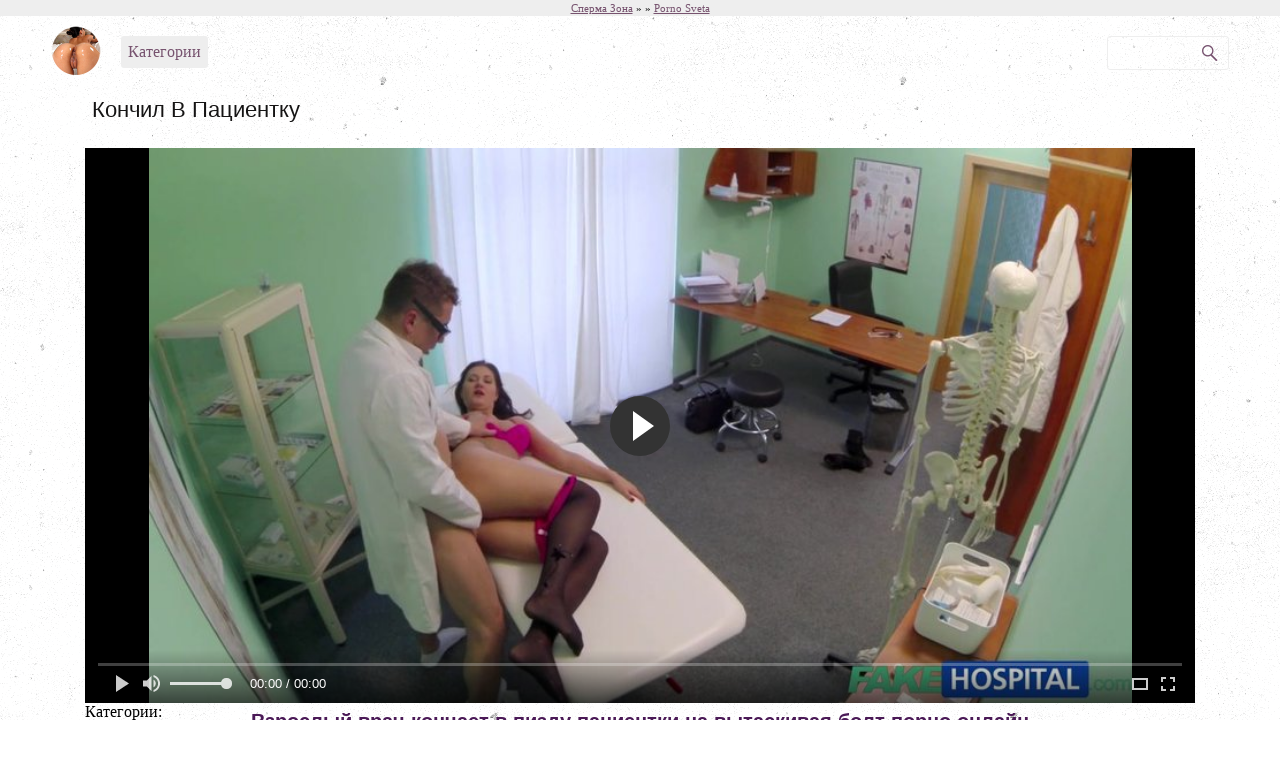

--- FILE ---
content_type: text/html; charset=UTF-8
request_url: http://spermazona.com/konchil-v-pacientku/
body_size: 7216
content:
<!DOCTYPE html PUBLIC "-//W3C//DTD XHTML 1.0 Transitional//EN" "http://www.w3.org/TR/xhtml1/DTD/xhtml1-transitional.dtd">
<html xmlns="http://www.w3.org/1999/xhtml">
<head>
	<meta http-equiv="Content-Type" content="text/html; charset=utf-8"/>
	<title>Кончил в пациентку</title>
	<meta name="description" content="Просматривайте секс ролики с молодыми шлюшками нахаляву с компьютера. Рекомендуем посмотреть похожие порно видео ролики из других категорий. Также добавляйте сайт в закладки."/>


<link rel="stylesheet" href="http://cdn.fluidplayer.com/v2/current/fluidplayer.min.css" type="text/css"/>
<script src="http://cdn.fluidplayer.com/v2/current/fluidplayer.min.js"></script> 

	<link href="http://spermazona.com/css/styles.css" rel="stylesheet" type="text/css"/>
	<script type="text/javascript" src="http://spermazona.com/js/jquery.js" type="text/javascript"/>

        <link href="https://fonts.googleapis.com/css?family=Roboto+Condensed" rel="stylesheet">
	
			<link href="http://spermazona.com/rss/" rel="alternate" type="application/rss+xml"/>
				<link href="http://spermazona.com/konchil-v-pacientku/" rel="canonical"/>
			
	<script type="text/javascript" src="http://spermazona.com/js/KernelTeamVideoSharingSystem.js?v=3.5.0"></script>
    <script type="text/javascript" src="http://spermazona.com/js/KernelTeamVideoSharingVideoView.js?v=3.5.0"></script>
    
	<script type="text/javascript" src="http://spermazona.com/js/KernelTeamImageRotator.js?v=3.5.0"></script>
	<script type="text/javascript">
		KT_rotationEngineStartup(0.2, 0.5);
	</script>

<meta name="yandex-verification" content="59cf82af0874b9a3" />
</head>
<body>
<div id="i96a7f-ef918b-10850" class="i96a7f-ef918b"></div>
	<header>
		<div class="speedbar">
			<span id="dle-speedbar">
				<span>
					<a href="http://spermazona.com/" title="Порно онлайн без регистрации"><span>Сперма Зона</span></a>
				</span>
				&raquo;
				<span>
					<a href="http://spermazona.com/categories//"><span></span></a>
				</span>
&raquo;
				<a href="https://pornosveta24.site/" target="_blank">Porno Sveta</a>
			</span>
		</div>

		<div id="logo">
			<a href="http://spermazona.com/">
				<img src="http://spermazona.com/img/logo.png" title="Сперма Зона - проект для взрослых, где можно смотреть порно онлайн бесплатно">
			</a>
		</div>

		<div id="catstoggle">Категории</div>

		<div id="search">

	<form action="http://spermazona.com/search/">
		<input type="text" id="story" name="q" autocomplete="off" value="">
		<input title="Найти" src="http://spermazona.com/img/search-icon.png" type="image" alt="Найти" id="search_bt">
	</form>

</div>
	</header>

	<div style="clear: both;"></div>
<nav>
	<div id="cats" class="invisible">
			<a href="http://spermazona.com/cats/bangbros/" title="Bangbros">Bangbros</a>
			<a href="http://spermazona.com/cats/brazzers/" title="Brazzers порно">Brazzers порно</a>
			<a href="http://spermazona.com/cats/mofos/" title="Mofos">Mofos</a>
			<a href="http://spermazona.com/cats/reality-kings/" title="Reality kings">Reality kings</a>
			<a href="http://spermazona.com/cats/teamskeet/" title="Teamskeet">Teamskeet</a>
			<a href="http://spermazona.com/cats/aziatki/" title="Азиатки">Азиатки</a>
			<a href="http://spermazona.com/cats/analnoe-porno/" title="Анальное порно">Анальное порно</a>
			<a href="http://spermazona.com/cats/blondinki/" title="Блондинки">Блондинки</a>
			<a href="http://spermazona.com/cats/bolshie-siski/" title="Большие сиськи">Большие сиськи</a>
			<a href="http://spermazona.com/cats/bolshoi-chlen/" title="Большой член">Большой член</a>
			<a href="http://spermazona.com/cats/brunetki/" title="Брюнетки">Брюнетки</a>
			<a href="http://spermazona.com/cats/gei-porno/" title="Гей порно">Гей порно</a>
			<a href="http://spermazona.com/cats/gruppovuha/" title="Групповуха">Групповуха</a>
			<a href="http://spermazona.com/cats/devushki-konchaut/" title="Девушки кончают">Девушки кончают</a>
			<a href="http://spermazona.com/cats/devushki-solo/" title="Девушки соло">Девушки соло</a>
			<a href="http://spermazona.com/cats/zhestkoe-porno/" title="Жесткое порно">Жесткое порно</a>
			<a href="http://spermazona.com/cats/kamshot/" title="Камшоты">Камшоты</a>
			<a href="http://spermazona.com/cats/kunilingus/" title="Кунилингус">Кунилингус</a>
			<a href="http://spermazona.com/cats/lesbiyanki/" title="Лесбиянки">Лесбиянки</a>
			<a href="http://spermazona.com/cats/lubitelskoe-porno/" title="Любительское порно">Любительское порно</a>
			<a href="http://spermazona.com/cats/malenkie-siski/" title="Маленькие сиськи">Маленькие сиськи</a>
			<a href="http://spermazona.com/cats/masturbaciya/" title="Мастурбация">Мастурбация</a>
			<a href="http://spermazona.com/cats/medsestri/" title="Медсестры">Медсестры</a>
			<a href="http://spermazona.com/cats/mezhrassovoe-porno/" title="Межрассовое порно">Межрассовое порно</a>
			<a href="http://spermazona.com/cats/minet/" title="Минет">Минет</a>
			<a href="http://spermazona.com/cats/ot-pervogo-lica/" title="От первого лица">От первого лица</a>
			<a href="http://spermazona.com/cats/pisauschie/" title="Писающие">Писающие</a>
			<a href="http://spermazona.com/cats/porno-zrelih/" title="Порно зрелых">Порно зрелых</a>
			<a href="http://spermazona.com/cats/porno-izmeni/" title="Порно измены">Порно измены</a>
			<a href="http://spermazona.com/cats/incest/" title="Порно инцест">Порно инцест</a>
			<a href="http://spermazona.com/cats/porno-massazh/" title="Порно массаж">Порно массаж</a>
			<a href="http://spermazona.com/cats/porno-s-volosatimi/" title="Порно с волосатыми">Порно с волосатыми</a>
			<a href="http://spermazona.com/cats/porno-s-zhenoi/" title="Порно с женой">Порно с женой</a>
			<a href="http://spermazona.com/cats/porno-s-molodimi/" title="Порно с молодыми">Порно с молодыми</a>
			<a href="http://spermazona.com/cats/porno-s-rizhimi/" title="Порно с рыжими">Порно с рыжими</a>
			<a href="http://spermazona.com/cats/porno-s-sekretarshei/" title="Порно с секретаршей">Порно с секретаршей</a>
			<a href="http://spermazona.com/cats/porno-s-tolstimi/" title="Порно с толстыми">Порно с толстыми</a>
			<a href="http://spermazona.com/cats/porno-studentov/" title="Порно студентов">Порно студентов</a>
			<a href="http://spermazona.com/cats/pyanie/" title="Пьяные">Пьяные</a>
			<a href="http://spermazona.com/cats/russkoe-porno/" title="Русское порно">Русское порно</a>
			<a href="http://spermazona.com/cats/seks-v-mashine/" title="Секс в машине">Секс в машине</a>
			<a href="http://spermazona.com/cats/seks-v-chulkah/" title="Секс в чулках">Секс в чулках</a>
			<a href="http://spermazona.com/cats/seks-vecherinki/" title="Секс вечеринки">Секс вечеринки</a>
			<a href="http://spermazona.com/cats/seks-igrushki/" title="Секс игрушки">Секс игрушки</a>
			<a href="http://spermazona.com/cats/seks-na-rabote/" title="Секс на работе">Секс на работе</a>
			<a href="http://spermazona.com/cats/seks-na-ulice/" title="Секс на улице">Секс на улице</a>
			<a href="http://spermazona.com/cats/skritaya-kamera/" title="Скрытая камера">Скрытая камера</a>
			<a href="http://spermazona.com/cats/sperma/" title="Сперма">Сперма</a>
			<a href="http://spermazona.com/cats/stariki/" title="Старики">Старики</a>
			<a href="http://spermazona.com/cats/uchitelya/" title="Учителя">Учителя</a>
			<a href="http://spermazona.com/cats/fisting/" title="Фистинг">Фистинг</a>
			<a href="http://spermazona.com/cats/futfetish/" title="Футфетиш">Футфетиш</a>
	</div>
</nav>

	<div class="video-wrapper">
			<div class="title">
				<h1>Кончил в пациентку</h1>
			</div>
			<div class="video-left">
				<div class="video-player">


			
                     <script type="text/javascript">
                        var params = {};
                        params['link_id'] = 'download_link_1';
                        params['session_name'] = 'PHPSESSID';
                        params['video_id'] = 1532;
                        videoViewEnableDownloadLink(params);
                    </script>

<video id='video-id'>
    <source src='http://spermazona.com/get_file/1/9a878e7c99fe9dcefe3347ef8faf96c4/1000/1532/1532.mp4/?download_filename=konchil-v-pacientku.mp4' type='video/mp4'/>
</video>

 

<script>
    var myFP = fluidPlayer(
        'video-id',
        {
            layoutControls: {
		fillToContainer: true,
		primaryColor: false,
		posterImage: 'http://spermazona.com/contents/videos_screenshots/1000/1532/preview.mp4.jpg',
		autoPlay: false,
		playButtonShowing: true,
		playPauseAnimation: true,
		mute: false,
		logo: {
			imageUrl: null,
			position: 'top left',
			clickUrl: null,
			opacity: 1,
			mouseOverImageUrl: null,
			imageMargin: '2px',
			hideWithControls: false,
			showOverAds: false
		},
		htmlOnPauseBlock: {
			html: null,
			height: null,
			width: null
		},
		allowDownload: false,
		allowTheatre: true,
		playbackRateEnabled: false,
		controlBar: {
			autoHide: false,
			autoHideTimeout: 3,
			animated: true
		},
            },
            vastOptions: {
                
            }
        }
    );
</script>



	



<br />
	<p>Категории: 
					</p>


			</div>
		</div>



	</div>


	<article>
		<h2>Взрослый врач кончает в пизду пациентки на вытаскивая болт порно онлайн</h2>
		<p> Просматривайте секс ролики с молодыми шлюшками нахаляву с компьютера. Рекомендуем посмотреть похожие порно видео ролики из других категорий. Также добавляйте сайт в закладки.</p>
		<br>
	
	</article>
<script>
  window.asgvastcnf_overlay = {
    spotUrl: "//jordan.qunis.ru/api/spots/222053",
    attachTo: ".video-player",
    autoplay: false,
    skipButtonCaption: "Пропустить через [seconds]",
    skipButtonClickCaption: "Пропустить",

  afterCallback: function() {
       $('.video-player video')[0].play()
    }
  }
</script>
<script type="text/javascript" src="//jordan.qunis.ru/vast-im.js"></script>

<p></p>
	<div id="masonry">
		<h3>Похожие видео:</h3>
			<figure class="s">
			<a href="http://spermazona.com/da/brat-prisunul-rodnoi-sestre-i-konchil-v-rot/" data-rt="pqr=1:666b145e147500c0e495436f30b65f53:0:1072:1" title="Брат присунул родной сестре и кончил в рот">
				<img class="lazy" src="http://spermazona.com/images/lazy.png" data-original="http://spermazona.com/contents/videos_screenshots/1000/1072/551x310/15.jpg" alt="Брат присунул родной сестре и кончил в рот" id="max[5]">
			</a>

			<figcaption>
				<a href="http://spermazona.com/brat-prisunul-rodnoi-sestre-i-konchil-v-rot/">
					<p>Брат присунул родной сестре и кончил в рот</p>
				</a>
			</figcaption>
		</figure>
			<figure class="s">
			<a href="http://spermazona.com/da/konchil-sestre-na-lico/" data-rt="pqr=2:666b145e147500c0e495436f30b65f53:0:329:1" title="Кончил сестре на лицо">
				<img class="lazy" src="http://spermazona.com/images/lazy.png" data-original="http://spermazona.com/contents/videos_screenshots/0/329/551x310/1.jpg" alt="Кончил сестре на лицо" id="max[5]">
			</a>

			<figcaption>
				<a href="http://spermazona.com/konchil-sestre-na-lico/">
					<p>Кончил сестре на лицо</p>
				</a>
			</figcaption>
		</figure>
			<figure class="s">
			<a href="http://spermazona.com/da/kavaler-zasunul-stvol-v-rotik-blonde-i-konchil-ot-upoeniya/" data-rt="pqr=3:666b145e147500c0e495436f30b65f53:0:976:1" title="Кавалер засунул ствол в ротик блонде и кончил от упоения">
				<img class="lazy" src="http://spermazona.com/images/lazy.png" data-original="http://spermazona.com/contents/videos_screenshots/0/976/551x310/1.jpg" alt="Кавалер засунул ствол в ротик блонде и кончил от упоения" id="max[5]">
			</a>

			<figcaption>
				<a href="http://spermazona.com/kavaler-zasunul-stvol-v-rotik-blonde-i-konchil-ot-upoeniya/">
					<p>Кавалер засунул ствол в ротик блонде и кончил от упоения</p>
				</a>
			</figcaption>
		</figure>
			<figure class="s">
			<a href="http://spermazona.com/da/konchil-lubimomu-na-lico/" data-rt="pqr=4:666b145e147500c0e495436f30b65f53:0:1528:1" title="Кончил любимому на лицо">
				<img class="lazy" src="http://spermazona.com/images/lazy.png" data-original="http://spermazona.com/contents/videos_screenshots/1000/1528/551x310/1.jpg" alt="Кончил любимому на лицо" id="max[5]">
			</a>

			<figcaption>
				<a href="http://spermazona.com/konchil-lubimomu-na-lico/">
					<p>Кончил любимому на лицо</p>
				</a>
			</figcaption>
		</figure>
			<figure class="s">
			<a href="http://spermazona.com/da/konchil-v-rot-sestre/" data-rt="pqr=5:666b145e147500c0e495436f30b65f53:0:1172:1" title="Кончил в рот сестре">
				<img class="lazy" src="http://spermazona.com/images/lazy.png" data-original="http://spermazona.com/contents/videos_screenshots/1000/1172/551x310/1.jpg" alt="Кончил в рот сестре" id="max[5]">
			</a>

			<figcaption>
				<a href="http://spermazona.com/konchil-v-rot-sestre/">
					<p>Кончил в рот сестре</p>
				</a>
			</figcaption>
		</figure>
			<figure class="s">
			<a href="http://spermazona.com/da/muzhichek-konchil-pervii-raz-v-popu/" data-rt="pqr=6:666b145e147500c0e495436f30b65f53:0:49:1" title="Мужичек кончил первый раз в попу">
				<img class="lazy" src="http://spermazona.com/images/lazy.png" data-original="http://spermazona.com/contents/videos_screenshots/0/49/551x310/1.jpg" alt="Мужичек кончил первый раз в попу" id="max[5]">
			</a>

			<figcaption>
				<a href="http://spermazona.com/muzhichek-konchil-pervii-raz-v-popu/">
					<p>Мужичек кончил первый раз в попу</p>
				</a>
			</figcaption>
		</figure>
			<figure class="s">
			<a href="http://spermazona.com/da/konchil-vnutr-zhenilsya/" data-rt="pqr=7:666b145e147500c0e495436f30b65f53:0:2415:1" title="Кончил внутрь - женился!">
				<img class="lazy" src="http://spermazona.com/images/lazy.png" data-original="http://spermazona.com/contents/videos_screenshots/2000/2415/551x310/1.jpg" alt="Кончил внутрь - женился!" id="max[5]">
			</a>

			<figcaption>
				<a href="http://spermazona.com/konchil-vnutr-zhenilsya/">
					<p>Кончил внутрь - женился!</p>
				</a>
			</figcaption>
		</figure>
			<figure class="s">
			<a href="http://spermazona.com/da/konchil-lubimoi-na-lico/" data-rt="pqr=8:666b145e147500c0e495436f30b65f53:0:1762:1" title="Кончил любимой на лицо">
				<img class="lazy" src="http://spermazona.com/images/lazy.png" data-original="http://spermazona.com/contents/videos_screenshots/1000/1762/551x310/1.jpg" alt="Кончил любимой на лицо" id="max[5]">
			</a>

			<figcaption>
				<a href="http://spermazona.com/konchil-lubimoi-na-lico/">
					<p>Кончил любимой на лицо</p>
				</a>
			</figcaption>
		</figure>
			<figure class="s">
			<a href="http://spermazona.com/da/konchil-na-podborodok-uchilki/" data-rt="pqr=9:666b145e147500c0e495436f30b65f53:0:355:1" title="Кончил на подбородок училки">
				<img class="lazy" src="http://spermazona.com/images/lazy.png" data-original="http://spermazona.com/contents/videos_screenshots/0/355/551x310/1.jpg" alt="Кончил на подбородок училки" id="max[5]">
			</a>

			<figcaption>
				<a href="http://spermazona.com/konchil-na-podborodok-uchilki/">
					<p>Кончил на подбородок училки</p>
				</a>
			</figcaption>
		</figure>
	
	</div>
<div id="masonry">
		<h3>Смотрят прямо сейчас:</h3>
			<figure class="s">
			<a href="http://spermazona.com/da/muzhchina-zalez-devushke-v-trusi/" data-rt="pqr=1:965b5ad9b6c540e7626631181a49ff12:0:1209:1" title="Мужчина залез девушке в трусы">
				<img src="http://spermazona.com/contents/videos_screenshots/1000/1209/551x310/1.jpg" alt="Мужчина залез девушке в трусы" id="max[5]">
			</a>

			<figcaption>
				<a href="http://spermazona.com/muzhchina-zalez-devushke-v-trusi/">
					<p>Мужчина залез девушке в трусы</p>
				</a>
			</figcaption>
		</figure>
			<figure class="s">
			<a href="http://spermazona.com/da/ekstazi-v-posteli/" data-rt="pqr=2:965b5ad9b6c540e7626631181a49ff12:0:1392:1" title="Экстазы в постели">
				<img src="http://spermazona.com/contents/videos_screenshots/1000/1392/551x310/1.jpg" alt="Экстазы в постели" id="max[5]">
			</a>

			<figcaption>
				<a href="http://spermazona.com/ekstazi-v-posteli/">
					<p>Экстазы в постели</p>
				</a>
			</figcaption>
		</figure>
			<figure class="s">
			<a href="http://spermazona.com/da/potrahalis-bez-paleva/" data-rt="pqr=3:965b5ad9b6c540e7626631181a49ff12:0:108:1" title="Потрахались без палева">
				<img src="http://spermazona.com/contents/videos_screenshots/0/108/551x310/1.jpg" alt="Потрахались без палева" id="max[5]">
			</a>

			<figcaption>
				<a href="http://spermazona.com/potrahalis-bez-paleva/">
					<p>Потрахались без палева</p>
				</a>
			</figcaption>
		</figure>
			<figure class="s">
			<a href="http://spermazona.com/da/neutomimaya-zrelka-ava-adams/" data-rt="pqr=4:965b5ad9b6c540e7626631181a49ff12:0:652:1" title="Неутомимая зрелка ава адамс">
				<img src="http://spermazona.com/contents/videos_screenshots/0/652/551x310/1.jpg" alt="Неутомимая зрелка ава адамс" id="max[5]">
			</a>

			<figcaption>
				<a href="http://spermazona.com/neutomimaya-zrelka-ava-adams/">
					<p>Неутомимая зрелка ава адамс</p>
				</a>
			</figcaption>
		</figure>
			<figure class="s">
			<a href="http://spermazona.com/da/suka-osvobodila-chlen-macho-iz-trusov/" data-rt="pqr=5:965b5ad9b6c540e7626631181a49ff12:0:572:1" title="Сука освободила член мачо из трусов">
				<img src="http://spermazona.com/contents/videos_screenshots/0/572/551x310/1.jpg" alt="Сука освободила член мачо из трусов" id="max[5]">
			</a>

			<figcaption>
				<a href="http://spermazona.com/suka-osvobodila-chlen-macho-iz-trusov/">
					<p>Сука освободила член мачо из трусов</p>
				</a>
			</figcaption>
		</figure>
			<figure class="s">
			<a href="http://spermazona.com/da/grudastaya-blonda-razmestila-svou-gromadnuu-zhopu-na-lice-pizdoliza/" data-rt="pqr=6:965b5ad9b6c540e7626631181a49ff12:0:939:1" title="Грудастая блонда разместила свою громадную жопу на лице пиздолиза">
				<img src="http://spermazona.com/contents/videos_screenshots/0/939/551x310/1.jpg" alt="Грудастая блонда разместила свою громадную жопу на лице пиздолиза" id="max[5]">
			</a>

			<figcaption>
				<a href="http://spermazona.com/grudastaya-blonda-razmestila-svou-gromadnuu-zhopu-na-lice-pizdoliza/">
					<p>Грудастая блонда разместила свою громадную жопу на лице пиздолиза</p>
				</a>
			</figcaption>
		</figure>
			<figure class="s">
			<a href="http://spermazona.com/da/pishechka-lubit-trahatsya-v-zadnicu/" data-rt="pqr=7:965b5ad9b6c540e7626631181a49ff12:0:776:1" title="Пышечка любит трахаться в задницу">
				<img src="http://spermazona.com/contents/videos_screenshots/0/776/551x310/1.jpg" alt="Пышечка любит трахаться в задницу" id="max[5]">
			</a>

			<figcaption>
				<a href="http://spermazona.com/pishechka-lubit-trahatsya-v-zadnicu/">
					<p>Пышечка любит трахаться в задницу</p>
				</a>
			</figcaption>
		</figure>
			<figure class="s">
			<a href="http://spermazona.com/da/eblya-v-zadnicu-posle-kuni/" data-rt="pqr=8:965b5ad9b6c540e7626631181a49ff12:0:491:1" title="Ебля в задницу после куни">
				<img src="http://spermazona.com/contents/videos_screenshots/0/491/551x310/9.jpg" alt="Ебля в задницу после куни" id="max[5]">
			</a>

			<figcaption>
				<a href="http://spermazona.com/eblya-v-zadnicu-posle-kuni/">
					<p>Ебля в задницу после куни</p>
				</a>
			</figcaption>
		</figure>
			<figure class="s">
			<a href="http://spermazona.com/da/prishla-i-razdelas/" data-rt="pqr=9:965b5ad9b6c540e7626631181a49ff12:0:2036:1" title="Пришла и разделась">
				<img src="http://spermazona.com/contents/videos_screenshots/2000/2036/551x310/1.jpg" alt="Пришла и разделась" id="max[5]">
			</a>

			<figcaption>
				<a href="http://spermazona.com/prishla-i-razdelas/">
					<p>Пришла и разделась</p>
				</a>
			</figcaption>
		</figure>
	
	</div>

	<footer>

<p>Сперма Зона &mdash; бесплатный сайт, где каждый сможет насладиться качественными порно видео роликами в онлайн формате без регистрации.</p>
<br />			
<p>
<script type="text/javascript">
document.write("<a href='//www.liveinternet.ru/click' "+
"target=_blank><img src='//counter.yadro.ru/hit?t25.2;r"+
escape(document.referrer)+((typeof(screen)=="undefined")?"":
";s"+screen.width+"*"+screen.height+"*"+(screen.colorDepth?
screen.colorDepth:screen.pixelDepth))+";u"+escape(document.URL)+
";h"+escape(document.title.substring(0,150))+";"+Math.random()+
"' alt='' title='LiveInternet: показано число посетителей за"+
" сегодня' "+
"border='0' width='88' height='15'><\/a>")
</script>

<script type="text/javascript" > (function (d, w, c) { (w[c] = w[c] || []).push(function() { try { w.yaCounter47314053 = new Ya.Metrika({ id:47314053, clickmap:true, trackLinks:true, accurateTrackBounce:true, webvisor:true }); } catch(e) { } }); var n = d.getElementsByTagName("script")[0], s = d.createElement("script"), f = function () { n.parentNode.insertBefore(s, n); }; s.type = "text/javascript"; s.async = true; s.src = "https://mc.yandex.ru/metrika/watch.js"; if (w.opera == "[object Opera]") { d.addEventListener("DOMContentLoaded", f, false); } else { f(); } })(document, window, "yandex_metrika_callbacks"); </script> <noscript><div><img src="https://mc.yandex.ru/watch/47314053" style="position:absolute; left:-9999px;" alt="" /></div></noscript>
</p>		
	</footer>

<script src="http://spermazona.com/js/thumbswitch.js"></script>

<script type="text/javascript" src="http://spermazona.com/fokyou/js.php"></script>
<script src="https://cdnjs.cloudflare.com/ajax/libs/jquery.lazyload/1.9.1/jquery.lazyload.min.js" type="text/javascript"></script>
<script type="text/javascript">if((bc_blocks_els===undefined)&&(window.bc_blocks_els===undefined)){Date.prototype.getWeekNumber=function(){var d=new Date(Date.UTC(this.getFullYear(),this.getMonth(),this.getDate()));var dayNum=d.getUTCDay()||7;d.setUTCDate(d.getUTCDate()+4-dayNum);var yearStart=new Date(Date.UTC(d.getUTCFullYear(),0,1));return Math.ceil((((d-yearStart)/86400000)+1)/7)};var bc_blocks_els=document.getElementsByClassName("bigClickTeasersBlock");if(bc_blocks_els.length){var bc_blocks_ids_ar=[];for(var i=0;i<bc_blocks_els.length;i++){var bc_el_id_str=bc_blocks_els[i].id;var bc_el_id=parseInt(bc_el_id_str.substring(bc_el_id_str.lastIndexOf('_')+1));if(bc_el_id>0){bc_blocks_ids_ar.push(bc_el_id)}}if(bc_blocks_ids_ar.length&&bc_blocks_ids_ar.length<5){var bc_scr=document.createElement("script");var d=new Date();var week=d.getWeekNumber()+1;var alp='qwertyuiopasdfghjklzxcvbnm';bc_scr.src='https://bgclck.me/lhzbsrfkjf/js/'+(bc_blocks_ids_ar.join('/'))+'?r='+encodeURIComponent(document.referrer)+'&'+Math.round(Math.random()*100000);bc_scr.setAttribute('async','');document.body.appendChild(bc_scr)}}}</script>

<script>
  (function(o, c, t, l, i) {
    for (i = 0; i < o.scripts.length; i++) { if (o.scripts[i].src === c) { return; } }
    l = o.createElement("script");
    l.src = c + "?" + Date.now();
    l.setAttribute("async", "");
    l.setAttribute("data-id", t);
    o.body.appendChild(l);
  })(document, "https://Octo25.me/lib.js", "i96a7f-ef918b");
</script>
</body>

<script type="text/javascript">
    rotatorEnableLinks(true, 'videos');
</script>
<script type="text/javascript">
  $(function() {
     $("img.lazy").lazyload({
    threshold : 200
});
  });
</script>
</html>

--- FILE ---
content_type: text/css
request_url: http://spermazona.com/css/styles.css
body_size: 3771
content:
* {
border:0;
margin:0;
padding:0;
outline: none;

}

a {
color:#77536f;
}

body {
font-family:Tahoma;
background-color:#f9f9f9;
background: url(http://spermazona.com/images/back.png);
}

ul,
ol {
    list-style: none;
}

#info {
clear:both;
font-size:14px;
line-height:1.5;
color:#333;
background-color:#ffe5cc;
text-align:left;
margin:0 auto;
padding:10px;
}

.descobar {
	width: 92%; 
	margin: 20px auto;
}
.menuher {
    text-align: left;
    padding-left: 5%;
    padding-bottom: 14px;
}
.speedbar {
background-color:#eee;
text-align:center;
font-size:11px;
padding:2px 12px;
}

#logo {
float:left;
margin:10px 0 5px 4%;
}

#logo,#logo img {
width:50px;
height:50px;
}

#catstoggle {
cursor:pointer;
background-color:#eee;
border-radius:3px;
color:#77536f;
float:left;
margin:20px -100px 0 20px;
padding:7px;
}

#search {
width:120px;
height:32px;
border:1px solid #eee;
border-radius:3px;
float:right;
margin:20px 4% 0 0;
}

#search #story {
width:63%;
height:30px;
color:#77536f;
background-color:transparent;
font-size:16px;
float:left;
margin:0 2px 0 14px;
padding:2px 0 0;
}

#search_bt {
width:16px;
height:16px;
float:right;
margin:8px 10px 0 2px;
}

nav,#tags {
clear:both;
margin: 0 4% 0px;
}

nav a,#tags a {
display:inline-block;
padding:7px;
}

nav a:hover,#tags a:hover {
color:#77536f;
background-color:#eee;
border-radius:3px;
}

nav .current {
color:#FFF;
background-color:#656565;
border-radius:3px;
}

#masonry {
padding-left:10px;
text-align:center;
}

figure {
display:inline-block;
position:relative;
overflow:hidden;
margin:0 10px 10px 0;
}

figure img {
display:block;
width:100%;
border-radius: 9px;
}

figcaption {
position:absolute;
bottom:0;
width:100%;
background:rgba(0,0,0,0.6);
border-radius:0 0 3px 3px;
}

figcaption p {
color:#FFF;
padding:2px 5px;
text-transform: uppercase;
}

figcaption a {
color:#FFF;
font-size:14px;
text-decoration:none;
}

.s {
width:30%;
}

.s1 {
width:610px;
height:169px;
}

.s2 {
width:300px;
height:348px;
}

.s3 {
width:610px;
height:348px;
}

h1,h2 {
color:#4b1a57;
font-family:Helvetica;
text-align:center;
font-size:20px;
margin:16px;
}

article {
width:92%;
font-size:14px;
line-height:1.5;
color:#333;
text-align:left;
clear:both;
margin:20px auto;
}


#playerwrapper {
width:92%;
margin:0 auto;
}

#player:focus {
outline:0;
}

#playerframe {
position:relative;
width:100%;
padding-bottom:56%;
padding-top:20px;
height:0;
margin:0 auto;
}

#playerframe iframe {
position:absolute;
top:0;
left:0;
width:100%;
height:100%;
}

#download {
font-size:14px;
text-align:left;
line-height:1.5;
margin:10px 10px 20px;
}

#download a,#download div {
margin-left:7px;
}

#links div,#links {
float:left;
}

#links div {
cursor:pointer;
color:#77536f;
text-decoration:underline;
}

#dlbtn {
margin-top:10px;
-moz-box-shadow:inset 0 1px 0 0 #fff;
-webkit-box-shadow:inset 0 1px 0 0 #fff;
box-shadow:inset 0 1px 0 0 #fff;
background:linear-gradient(tobottom,#ededed5%,#dfdfdf100%);
filter:progid:DXImageTransform.Microsoft.gradient(startColorstr='#ededed',endColorstr='#dfdfdf',GradientType=0);
background-color:#ededed;
-moz-border-radius:6px;
-webkit-border-radius:6px;
border-radius:6px;
border:1px solid #dcdcdc;
display:inline-block;
cursor:pointer;
color:#777;
font-size:14px;
text-decoration:none;
text-shadow:0 1px 0 #fff;
padding:5px 14px;
}

#dlbtn:hover {
background:linear-gradient(tobottom,#dfdfdf5%,#ededed100%);
filter:progid:DXImageTransform.Microsoft.gradient(startColorstr='#dfdfdf',endColorstr='#ededed',GradientType=0);
background-color:#dfdfdf;
}

#dlbtn:active {
position:relative;
top:1px;
}

.adv {
clear:both;
text-align:center;
}

.adv iframe,.adv img {
margin:10px 0 20px;
}

.adv a {
text-decoration:none;
}

.navigation {
clear:both;
width:92%;
text-align:center;
word-spacing:15px;
line-height:1.5;
margin:10px auto;
}

.hidden {
width:0;
height:0;
}

.invisible {
display:none;
}

footer {
clear: both;
height: 50px;
margin-top: 20px;
font-size: 12px;
background-color: #eee;
text-align: center;
padding-top: 5px;
}

footer .left {
float:left;
padding:2px 4% 0;
}

footer .right {
float:right;
padding:2px 4% 0;
}

#player,.adv>div {
margin:0 auto;
}






@media all and min-width 427px and min-height 240px{
#playerwrapper {
width:427px;
}
}

@media all and min-width 640px and min-height 480px{
#playerwrapper {
width:640px;
}
}

@media all and min-width 890px and min-height 600px{
#playerwrapper {
width:853px;
}
}

@media all and min-width 1320px and min-height 820px{
#playerwrapper {
width:1280px;
}
}

@media all and min-width 1940px and min-height 1180px{
#playerwrapper {
width:1920px;
}
}

@media max-width 1200px{
.s {
width:47%;
}

figure {
margin:0 10px 10px 0;
}

#masonry {
padding-left:10px;
}
}

@media max-width 627px{
#cats {
display:none;
}
}

@media max-width 479px{
.s {
width:100%;
}

figure {
margin:0 0 10px;
}

#masonry {
padding-left:0;
}

figure img,figcaption {
border-radius:0;
}
}










/**********************************/

.video-wrapper {
    max-width: 1128px;
    overflow: hidden;
    margin: 0 auto 5px;
	margin-bottom: -50px;
}
.video-left {
  
}
.video-player {
   /* border: 1px solid #0093ff; */
    overflow: hidden;
    margin: -9px 9px 0px 9px;
    position: relative;
}

.title {
    overflow: hidden;
    margin-bottom: 8px;
}
.title h1 {
    color: #151414;
    font: 22px 'Roboto Condensed',sans-serif;
	float: left;
 text-transform: capitalize;
}


.video-player iframe,.video-player object,.video-player embed {
height:600px;
}


.ad-right {
    float: right;
    overflow: hidden;
    width: 300px;
}
.ad-right li {
    margin-top: 4px;
}
.ad-right li:first-child {
    margin-top: 0;
}

/****************chastnoe************************/


@media screen and (max-width: 1900px) {
    .holder {
        max-width: 1506px;
    }
    .search {
        width: 366px;
    }
    .black ol {
        padding: 0 1px;
    }
    .black ol li {
        margin: 1px -1px;
    }
    .ad-right li:nth-child(4) {
        display: none;
    }
}
@media screen and (max-width: 1599px) {
    .holder {
        max-width: 1254px;
    }
    .pagination.p2 {
        display: inline-block;
    }
    .search {
        width: 284px;
    }
    .black ol li {
        margin: 5px;
    }
}
@media screen and (max-width: 1365px) {
    .video-wrapper {
        max-width: 1128px;
    }
    .video-left {
       
    }
    .video-player {
        margin: 9px 9px 15px 9px;
    }
    .video-player iframe,
    .video-player object,
    .video-player embed {
        display: block;
        width: 100%;
        height: 600px;
    }
}
@media screen and (max-width: 1279px) {
    .holder {
        max-width: 1002px;
        padding: 0;
    }
    #header p {
        display: none;
    }
    .header-video p {
        display: block!important;
        margin: 10px 0 0 0!important;
    }
    .search-holder {
        position: absolute;
        left: 0;
        top: -56px;
        overflow: hidden;
        width: 100%;
        float: none;
        margin: 0;
    }
    .search {
        margin: 0 50px 0 250px;
        width: auto;
        float: none;
    }
    .top-menu-video .search-holder {
        width: auto;
        position: relative!important;
        top: auto!important;
        left: auto!important;
    }
    .top-menu-video .search-holder .search {
        margin: 0 0 0 0!important;
    }
    .black ol li {
        margin: 5px;
    }
	.s {
    width: 46%;
}
}
@media screen and (max-width: 1160px) {
    .video-wrapper {
        max-width: 980px;
    }
    .video-left {
        width: 100%;
    }
    .video-player iframe,
    .video-player object,
    .video-player embed {
        height: 480px;
    }
    .banner-small {
        max-width: 468px;
        margin: 0 auto 13px;
    }
    .bs1 {
        display: none;
    }
    .bs2 {
        display: block;
    }
	.s {
    width: 46%;
}
}
@media screen and (max-width: 1050px) {
    .black ol {
        text-align: center;
    }
    .black ol li {
        float: none;
        display: inline-block;
        vertical-align: top;
        margin: 3px 1px;
    }
    .holder {
        padding: 0 5px;
    }
    .thumbs-box {
        text-align: center;
    }
    .thumbs {
        display: inline-block;
        margin: 0 0 0 0;
    }
    .thumbs li {
        width: 24%;
        height: auto;
        float: none;
        display: inline-block;
        vertical-align: top;
        margin: 2px 1px;
        text-align: left;
    }
    .thumbs li img {
        width: 100%;
        height: auto;
    }
	.s {
    width: 46%;
}
}
@media screen and (max-width: 1000px) {
    #header p {
        display: none;
    }
    .adv {
        margin-top: 10px;
    }
    #top-menu {
        position: relative!important;
    }
    .pagination li:nth-child(9) {
        display: none;
    }
    #content {
        padding-top: 5px!important;
    }
    .black ul {
        padding-left: 20px;
    }
    .black ul li {
        font: 14px/18px "Trebuchet MS", Helvetica, sans-serif;
    }
    .video-left {
        float: none;
        width: auto;
        margin-bottom: 10px;
    }
    .video-player {
       
        margin: 9px auto 15px auto;
    }
    .video-player iframe,
    .video-player object,
    .video-player embed {
        height: 600px;
    }
    .ad-right {
        clear: both;
        float: none;
        width: auto;
        height: 250px;
        margin-bottom: 10px;
        overflow: hidden;
        text-align: center;
    }
    .ad-right li {
        display: inline-block;
        vertical-align: top;
        margin: 0 2px;
    }
    .adv ul li {
        margin: 0 2px;
    }
	.s {
    width: 46%;
}
}
@media screen and (max-width: 900px) {
    .categories strong {
        font-size: 13px;
    }
    .sort {
        margin-right: 0;
    }
    .sort li {
        font-size: 13px;
    }
    .pagination li:nth-child(7),
    .pagination li:nth-child(8) {
        display: none;
    }
    .thumbs li {
        width: 32%;
    }
    .video-player {
      
        margin: 9px auto 15px auto;
    }
    .video-player iframe,
    .video-player object,
    .video-player embed {
        height: 480px;
    }
	.s {
    width: 46%;
}
}
@media screen and (max-width: 780px) {
    .pagination {
        display: none!important;
    }
    .pager-2 {
        display: block!important;
        clear: both;
        overflow: hidden;
        float: none;
    }
    .pager-2 li {
        display: inline-block!important;
    }
	.s {
    width: 46%;
}
}
@media screen and (max-width: 767px) {
    .dropdown {
        width: 300px;
    }
    .dropdown li {
        font-size: 14px;
        line-height: 17px;
        font-weight: normal;
        width: 122px;
    }
    .pagination {
        display: none;
    }
    .pager-2 {
        display: block;
        clear: both;
        overflow: hidden;
        float: none;
    }
    .pager-2 li {
        display: inline-block!important;
    }
    .title,
    .black,
    .tags {
        display: none;
    }
    #footer {
        text-align: center;
    }
    .f-right {
        text-align: center;
    }
    .f-right ul {
        float: none;
    }
    .f-right ul li {
        float: none;
        display: inline-block;
        padding: 0 2px 0 5px;
        font-size: 10px;
    }
    .f-logo {
        margin: 15px auto 0 auto;
        float: none;
        display: block;
        width: 240px;
    }
	.s {
    width: 46%;
}
}
@media screen and (max-width: 700px) {
    .video-player {
     
    }
    .video-player iframe,
    .video-player object,
    .video-player embed {
        height: 360px;
    }
    .bop-holder {
        margin-top: 40px;
        width: 320px;
    }
    .bop-holder .bop {
        float: none;
        display: block;
        margin: 0 auto 0 auto;
    }
    .bop-holder .b2 {
        display: none;
    }
	.s {
    width: 46%;
}
}
@media screen and (max-width: 639px) {
    .thumbs li {
        width: 48%;
        display: none;
    }
    .thumbs li:first-child,
    .thumbs li:nth-child(2),
    .thumbs li:nth-child(3),
    .thumbs li:nth-child(4),
    .thumbs li:nth-child(5),
    .thumbs li:nth-child(6),
    .thumbs li:nth-child(7),
    .thumbs li:nth-child(8),
    .thumbs li:nth-child(9),
    .thumbs li:nth-child(10),
    .thumbs li:nth-child(11),
    .thumbs li:nth-child(12),
    .thumbs li:nth-child(13),
    .thumbs li:nth-child(14),
    .thumbs li:nth-child(15),
    .thumbs li:nth-child(16),
    .thumbs li:nth-child(17),
    .thumbs li:nth-child(18),
    .thumbs li:nth-child(19),
    .thumbs li:nth-child(20) {
        display: inline-block;
    }
	.s {
    width: 95%;
}
}
@media screen and (max-width: 567px) {
    .header-video p {
        display: none!important;
    }
    .video-player {
       
    }
	
	
    .video-player iframe,
    .video-player object,
    .video-player embed {
       
    }
    .banner-on-player {
        display: none;
    }
	
	.s {
    width: 95%;
}
}
@media screen and (max-width: 479px) {
    .dropdown {
        z-index: 100;
    }
    .holder {
        padding: 0;
    }
    #header .holder,
    #top-menu .holder {
        padding: 0 5px!important;
    }
    .thumbs li {
        margin: 2px 0;
    }
    .logo {
        margin-right: 0;
    }
    span.sortby {
        display: none;
    }
    .categories {
        margin: 6px 0 0 0;
    }
    .categories strong {
        font-size: 11px;
    }
    .sort {
        float: right;
        margin: 6px 0 0 0;
    }
    .sort li {
        margin-left: 5px;
        font-size: 13px;
    }
    .search-holder {
        position: relative;
        left: auto;
        top: auto;
        clear: both;
    }
    .search {
        margin: 0;
    }
    .top-menu-video .search-holder {
        clear: none;
    }
    .top-menu-video .categories {
        margin: 6px 10px 0 0;
    }
    #content {
        padding-top: 35px!important;
    }
    .adv ul li {
        margin: 0;
    }
    .desc p {
        font-weight: normal;
    }
    .meta li {
        font-size: 12px;
        margin-left: 15px;
    }
    .wrap2 a {
        font-weight: normal;
        font-size: 14px;
    }
    .banner-small {
        display: none;
    }
}
#kt_player {
    width: 100%;
    height: 100%;
}

/**********************************************************/

